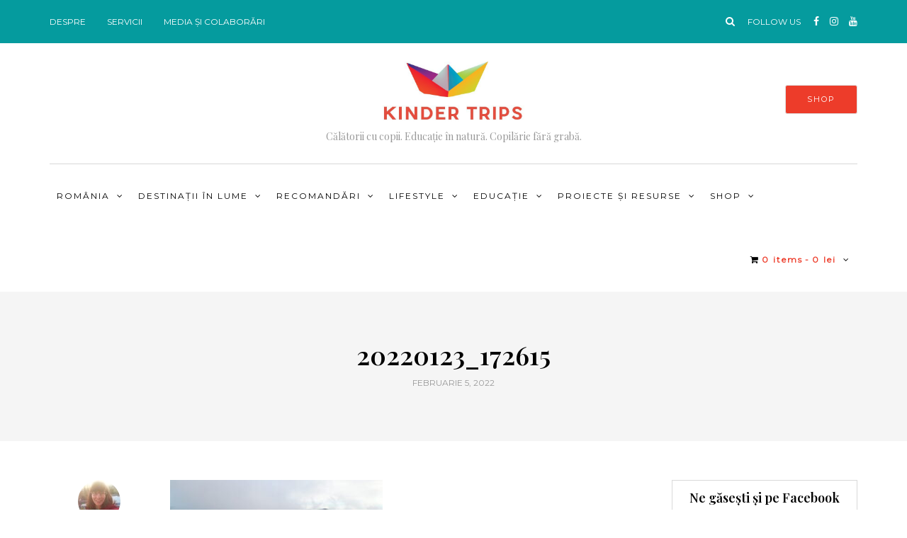

--- FILE ---
content_type: text/html; charset=UTF-8
request_url: https://kindertrips.com/ro/de-vizitat-in-gran-canaria-locuri-si-experiente-pe-care-sa-nu-le-ratezi/20220123_172615/
body_size: 19683
content:
<!DOCTYPE html>
<html lang="ro-RO">
<head>
<meta name="viewport" content="width=device-width, initial-scale=1.0" />
<meta charset="UTF-8" />
<link rel="profile" href="https://gmpg.org/xfn/11" />
<link rel="pingback" href="https://kindertrips.com/xmlrpc.php" />
<meta name='robots' content='index, follow, max-image-preview:large, max-snippet:-1, max-video-preview:-1' />

	<!-- This site is optimized with the Yoast SEO plugin v20.5 - https://yoast.com/wordpress/plugins/seo/ -->
	<title>20220123_172615 &#8902; Kinder Trips</title>
	<link rel="canonical" href="https://kindertrips.com/wp-content/uploads/2022/02/20220123_172615.jpg" />
	<meta property="og:locale" content="ro_RO" />
	<meta property="og:type" content="article" />
	<meta property="og:title" content="20220123_172615 &#8902; Kinder Trips" />
	<meta property="og:url" content="https://kindertrips.com/wp-content/uploads/2022/02/20220123_172615.jpg" />
	<meta property="og:site_name" content="Kinder Trips" />
	<meta property="article:publisher" content="http://www.facebook.com/kinder.trips" />
	<meta property="og:image" content="https://kindertrips.com/ro/de-vizitat-in-gran-canaria-locuri-si-experiente-pe-care-sa-nu-le-ratezi/20220123_172615" />
	<meta property="og:image:width" content="1024" />
	<meta property="og:image:height" content="498" />
	<meta property="og:image:type" content="image/jpeg" />
	<meta name="twitter:card" content="summary_large_image" />
	<script type="application/ld+json" class="yoast-schema-graph">{"@context":"https://schema.org","@graph":[{"@type":"WebPage","@id":"https://kindertrips.com/wp-content/uploads/2022/02/20220123_172615.jpg","url":"https://kindertrips.com/wp-content/uploads/2022/02/20220123_172615.jpg","name":"20220123_172615 &#8902; Kinder Trips","isPartOf":{"@id":"https://kindertrips.com/ro/#website"},"primaryImageOfPage":{"@id":"https://kindertrips.com/wp-content/uploads/2022/02/20220123_172615.jpg#primaryimage"},"image":{"@id":"https://kindertrips.com/wp-content/uploads/2022/02/20220123_172615.jpg#primaryimage"},"thumbnailUrl":"https://kindertrips.com/wp-content/uploads/2022/02/20220123_172615.jpg","datePublished":"2022-02-05T19:09:51+00:00","dateModified":"2022-02-05T19:09:51+00:00","breadcrumb":{"@id":"https://kindertrips.com/wp-content/uploads/2022/02/20220123_172615.jpg#breadcrumb"},"inLanguage":"ro-RO","potentialAction":[{"@type":"ReadAction","target":["https://kindertrips.com/wp-content/uploads/2022/02/20220123_172615.jpg"]}]},{"@type":"ImageObject","inLanguage":"ro-RO","@id":"https://kindertrips.com/wp-content/uploads/2022/02/20220123_172615.jpg#primaryimage","url":"https://kindertrips.com/wp-content/uploads/2022/02/20220123_172615.jpg","contentUrl":"https://kindertrips.com/wp-content/uploads/2022/02/20220123_172615.jpg","width":1024,"height":498},{"@type":"BreadcrumbList","@id":"https://kindertrips.com/wp-content/uploads/2022/02/20220123_172615.jpg#breadcrumb","itemListElement":[{"@type":"ListItem","position":1,"name":"Home","item":"https://kindertrips.com/ro/"},{"@type":"ListItem","position":2,"name":"De vizitat în Gran Canaria &#8211; 12 locuri și experiențe pe care să nu le ratezi","item":"https://kindertrips.com/ro/de-vizitat-in-gran-canaria-locuri-si-experiente-pe-care-sa-nu-le-ratezi/"},{"@type":"ListItem","position":3,"name":"20220123_172615"}]},{"@type":"WebSite","@id":"https://kindertrips.com/ro/#website","url":"https://kindertrips.com/ro/","name":"Kinder Trips","description":"Călătorii cu copii. Educație în natură. Copilărie fără grabă. ","potentialAction":[{"@type":"SearchAction","target":{"@type":"EntryPoint","urlTemplate":"https://kindertrips.com/ro/?s={search_term_string}"},"query-input":"required name=search_term_string"}],"inLanguage":"ro-RO"}]}</script>
	<!-- / Yoast SEO plugin. -->


<link rel='dns-prefetch' href='//fonts.googleapis.com' />
<link rel="alternate" type="application/rss+xml" title="Kinder Trips &raquo; Flux" href="https://kindertrips.com/ro/feed/" />
<link rel="alternate" type="application/rss+xml" title="Kinder Trips &raquo; Flux comentarii" href="https://kindertrips.com/ro/comments/feed/" />
<link rel="alternate" type="application/rss+xml" title="Flux comentarii Kinder Trips &raquo; 20220123_172615" href="https://kindertrips.com/ro/de-vizitat-in-gran-canaria-locuri-si-experiente-pe-care-sa-nu-le-ratezi/20220123_172615/feed/" />
<link rel="alternate" title="oEmbed (JSON)" type="application/json+oembed" href="https://kindertrips.com/wp-json/oembed/1.0/embed?url=https%3A%2F%2Fkindertrips.com%2Fro%2Fde-vizitat-in-gran-canaria-locuri-si-experiente-pe-care-sa-nu-le-ratezi%2F20220123_172615%2F" />
<link rel="alternate" title="oEmbed (XML)" type="text/xml+oembed" href="https://kindertrips.com/wp-json/oembed/1.0/embed?url=https%3A%2F%2Fkindertrips.com%2Fro%2Fde-vizitat-in-gran-canaria-locuri-si-experiente-pe-care-sa-nu-le-ratezi%2F20220123_172615%2F&#038;format=xml" />
		<!-- This site uses the Google Analytics by ExactMetrics plugin v8.11.1 - Using Analytics tracking - https://www.exactmetrics.com/ -->
							<script src="//www.googletagmanager.com/gtag/js?id=G-7H3QS3WM41"  data-cfasync="false" data-wpfc-render="false" type="text/javascript" async></script>
			<script data-cfasync="false" data-wpfc-render="false" type="text/javascript">
				var em_version = '8.11.1';
				var em_track_user = true;
				var em_no_track_reason = '';
								var ExactMetricsDefaultLocations = {"page_location":"https:\/\/kindertrips.com\/ro\/de-vizitat-in-gran-canaria-locuri-si-experiente-pe-care-sa-nu-le-ratezi\/20220123_172615\/"};
								if ( typeof ExactMetricsPrivacyGuardFilter === 'function' ) {
					var ExactMetricsLocations = (typeof ExactMetricsExcludeQuery === 'object') ? ExactMetricsPrivacyGuardFilter( ExactMetricsExcludeQuery ) : ExactMetricsPrivacyGuardFilter( ExactMetricsDefaultLocations );
				} else {
					var ExactMetricsLocations = (typeof ExactMetricsExcludeQuery === 'object') ? ExactMetricsExcludeQuery : ExactMetricsDefaultLocations;
				}

								var disableStrs = [
										'ga-disable-G-7H3QS3WM41',
									];

				/* Function to detect opted out users */
				function __gtagTrackerIsOptedOut() {
					for (var index = 0; index < disableStrs.length; index++) {
						if (document.cookie.indexOf(disableStrs[index] + '=true') > -1) {
							return true;
						}
					}

					return false;
				}

				/* Disable tracking if the opt-out cookie exists. */
				if (__gtagTrackerIsOptedOut()) {
					for (var index = 0; index < disableStrs.length; index++) {
						window[disableStrs[index]] = true;
					}
				}

				/* Opt-out function */
				function __gtagTrackerOptout() {
					for (var index = 0; index < disableStrs.length; index++) {
						document.cookie = disableStrs[index] + '=true; expires=Thu, 31 Dec 2099 23:59:59 UTC; path=/';
						window[disableStrs[index]] = true;
					}
				}

				if ('undefined' === typeof gaOptout) {
					function gaOptout() {
						__gtagTrackerOptout();
					}
				}
								window.dataLayer = window.dataLayer || [];

				window.ExactMetricsDualTracker = {
					helpers: {},
					trackers: {},
				};
				if (em_track_user) {
					function __gtagDataLayer() {
						dataLayer.push(arguments);
					}

					function __gtagTracker(type, name, parameters) {
						if (!parameters) {
							parameters = {};
						}

						if (parameters.send_to) {
							__gtagDataLayer.apply(null, arguments);
							return;
						}

						if (type === 'event') {
														parameters.send_to = exactmetrics_frontend.v4_id;
							var hookName = name;
							if (typeof parameters['event_category'] !== 'undefined') {
								hookName = parameters['event_category'] + ':' + name;
							}

							if (typeof ExactMetricsDualTracker.trackers[hookName] !== 'undefined') {
								ExactMetricsDualTracker.trackers[hookName](parameters);
							} else {
								__gtagDataLayer('event', name, parameters);
							}
							
						} else {
							__gtagDataLayer.apply(null, arguments);
						}
					}

					__gtagTracker('js', new Date());
					__gtagTracker('set', {
						'developer_id.dNDMyYj': true,
											});
					if ( ExactMetricsLocations.page_location ) {
						__gtagTracker('set', ExactMetricsLocations);
					}
										__gtagTracker('config', 'G-7H3QS3WM41', {"forceSSL":"true"} );
										window.gtag = __gtagTracker;										(function () {
						/* https://developers.google.com/analytics/devguides/collection/analyticsjs/ */
						/* ga and __gaTracker compatibility shim. */
						var noopfn = function () {
							return null;
						};
						var newtracker = function () {
							return new Tracker();
						};
						var Tracker = function () {
							return null;
						};
						var p = Tracker.prototype;
						p.get = noopfn;
						p.set = noopfn;
						p.send = function () {
							var args = Array.prototype.slice.call(arguments);
							args.unshift('send');
							__gaTracker.apply(null, args);
						};
						var __gaTracker = function () {
							var len = arguments.length;
							if (len === 0) {
								return;
							}
							var f = arguments[len - 1];
							if (typeof f !== 'object' || f === null || typeof f.hitCallback !== 'function') {
								if ('send' === arguments[0]) {
									var hitConverted, hitObject = false, action;
									if ('event' === arguments[1]) {
										if ('undefined' !== typeof arguments[3]) {
											hitObject = {
												'eventAction': arguments[3],
												'eventCategory': arguments[2],
												'eventLabel': arguments[4],
												'value': arguments[5] ? arguments[5] : 1,
											}
										}
									}
									if ('pageview' === arguments[1]) {
										if ('undefined' !== typeof arguments[2]) {
											hitObject = {
												'eventAction': 'page_view',
												'page_path': arguments[2],
											}
										}
									}
									if (typeof arguments[2] === 'object') {
										hitObject = arguments[2];
									}
									if (typeof arguments[5] === 'object') {
										Object.assign(hitObject, arguments[5]);
									}
									if ('undefined' !== typeof arguments[1].hitType) {
										hitObject = arguments[1];
										if ('pageview' === hitObject.hitType) {
											hitObject.eventAction = 'page_view';
										}
									}
									if (hitObject) {
										action = 'timing' === arguments[1].hitType ? 'timing_complete' : hitObject.eventAction;
										hitConverted = mapArgs(hitObject);
										__gtagTracker('event', action, hitConverted);
									}
								}
								return;
							}

							function mapArgs(args) {
								var arg, hit = {};
								var gaMap = {
									'eventCategory': 'event_category',
									'eventAction': 'event_action',
									'eventLabel': 'event_label',
									'eventValue': 'event_value',
									'nonInteraction': 'non_interaction',
									'timingCategory': 'event_category',
									'timingVar': 'name',
									'timingValue': 'value',
									'timingLabel': 'event_label',
									'page': 'page_path',
									'location': 'page_location',
									'title': 'page_title',
									'referrer' : 'page_referrer',
								};
								for (arg in args) {
																		if (!(!args.hasOwnProperty(arg) || !gaMap.hasOwnProperty(arg))) {
										hit[gaMap[arg]] = args[arg];
									} else {
										hit[arg] = args[arg];
									}
								}
								return hit;
							}

							try {
								f.hitCallback();
							} catch (ex) {
							}
						};
						__gaTracker.create = newtracker;
						__gaTracker.getByName = newtracker;
						__gaTracker.getAll = function () {
							return [];
						};
						__gaTracker.remove = noopfn;
						__gaTracker.loaded = true;
						window['__gaTracker'] = __gaTracker;
					})();
									} else {
										console.log("");
					(function () {
						function __gtagTracker() {
							return null;
						}

						window['__gtagTracker'] = __gtagTracker;
						window['gtag'] = __gtagTracker;
					})();
									}
			</script>
							<!-- / Google Analytics by ExactMetrics -->
		<style id='wp-img-auto-sizes-contain-inline-css' type='text/css'>
img:is([sizes=auto i],[sizes^="auto," i]){contain-intrinsic-size:3000px 1500px}
/*# sourceURL=wp-img-auto-sizes-contain-inline-css */
</style>
<link rel='stylesheet' id='sbi_styles-css' href='https://kindertrips.com/wp-content/plugins/instagram-feed/css/sbi-styles.min.css?ver=6.1.3' type='text/css' media='all' />
<style id='wp-emoji-styles-inline-css' type='text/css'>

	img.wp-smiley, img.emoji {
		display: inline !important;
		border: none !important;
		box-shadow: none !important;
		height: 1em !important;
		width: 1em !important;
		margin: 0 0.07em !important;
		vertical-align: -0.1em !important;
		background: none !important;
		padding: 0 !important;
	}
/*# sourceURL=wp-emoji-styles-inline-css */
</style>
<style id='wp-block-library-inline-css' type='text/css'>
:root{--wp-block-synced-color:#7a00df;--wp-block-synced-color--rgb:122,0,223;--wp-bound-block-color:var(--wp-block-synced-color);--wp-editor-canvas-background:#ddd;--wp-admin-theme-color:#007cba;--wp-admin-theme-color--rgb:0,124,186;--wp-admin-theme-color-darker-10:#006ba1;--wp-admin-theme-color-darker-10--rgb:0,107,160.5;--wp-admin-theme-color-darker-20:#005a87;--wp-admin-theme-color-darker-20--rgb:0,90,135;--wp-admin-border-width-focus:2px}@media (min-resolution:192dpi){:root{--wp-admin-border-width-focus:1.5px}}.wp-element-button{cursor:pointer}:root .has-very-light-gray-background-color{background-color:#eee}:root .has-very-dark-gray-background-color{background-color:#313131}:root .has-very-light-gray-color{color:#eee}:root .has-very-dark-gray-color{color:#313131}:root .has-vivid-green-cyan-to-vivid-cyan-blue-gradient-background{background:linear-gradient(135deg,#00d084,#0693e3)}:root .has-purple-crush-gradient-background{background:linear-gradient(135deg,#34e2e4,#4721fb 50%,#ab1dfe)}:root .has-hazy-dawn-gradient-background{background:linear-gradient(135deg,#faaca8,#dad0ec)}:root .has-subdued-olive-gradient-background{background:linear-gradient(135deg,#fafae1,#67a671)}:root .has-atomic-cream-gradient-background{background:linear-gradient(135deg,#fdd79a,#004a59)}:root .has-nightshade-gradient-background{background:linear-gradient(135deg,#330968,#31cdcf)}:root .has-midnight-gradient-background{background:linear-gradient(135deg,#020381,#2874fc)}:root{--wp--preset--font-size--normal:16px;--wp--preset--font-size--huge:42px}.has-regular-font-size{font-size:1em}.has-larger-font-size{font-size:2.625em}.has-normal-font-size{font-size:var(--wp--preset--font-size--normal)}.has-huge-font-size{font-size:var(--wp--preset--font-size--huge)}.has-text-align-center{text-align:center}.has-text-align-left{text-align:left}.has-text-align-right{text-align:right}.has-fit-text{white-space:nowrap!important}#end-resizable-editor-section{display:none}.aligncenter{clear:both}.items-justified-left{justify-content:flex-start}.items-justified-center{justify-content:center}.items-justified-right{justify-content:flex-end}.items-justified-space-between{justify-content:space-between}.screen-reader-text{border:0;clip-path:inset(50%);height:1px;margin:-1px;overflow:hidden;padding:0;position:absolute;width:1px;word-wrap:normal!important}.screen-reader-text:focus{background-color:#ddd;clip-path:none;color:#444;display:block;font-size:1em;height:auto;left:5px;line-height:normal;padding:15px 23px 14px;text-decoration:none;top:5px;width:auto;z-index:100000}html :where(.has-border-color){border-style:solid}html :where([style*=border-top-color]){border-top-style:solid}html :where([style*=border-right-color]){border-right-style:solid}html :where([style*=border-bottom-color]){border-bottom-style:solid}html :where([style*=border-left-color]){border-left-style:solid}html :where([style*=border-width]){border-style:solid}html :where([style*=border-top-width]){border-top-style:solid}html :where([style*=border-right-width]){border-right-style:solid}html :where([style*=border-bottom-width]){border-bottom-style:solid}html :where([style*=border-left-width]){border-left-style:solid}html :where(img[class*=wp-image-]){height:auto;max-width:100%}:where(figure){margin:0 0 1em}html :where(.is-position-sticky){--wp-admin--admin-bar--position-offset:var(--wp-admin--admin-bar--height,0px)}@media screen and (max-width:600px){html :where(.is-position-sticky){--wp-admin--admin-bar--position-offset:0px}}

/*# sourceURL=wp-block-library-inline-css */
</style><style id='global-styles-inline-css' type='text/css'>
:root{--wp--preset--aspect-ratio--square: 1;--wp--preset--aspect-ratio--4-3: 4/3;--wp--preset--aspect-ratio--3-4: 3/4;--wp--preset--aspect-ratio--3-2: 3/2;--wp--preset--aspect-ratio--2-3: 2/3;--wp--preset--aspect-ratio--16-9: 16/9;--wp--preset--aspect-ratio--9-16: 9/16;--wp--preset--color--black: #000000;--wp--preset--color--cyan-bluish-gray: #abb8c3;--wp--preset--color--white: #ffffff;--wp--preset--color--pale-pink: #f78da7;--wp--preset--color--vivid-red: #cf2e2e;--wp--preset--color--luminous-vivid-orange: #ff6900;--wp--preset--color--luminous-vivid-amber: #fcb900;--wp--preset--color--light-green-cyan: #7bdcb5;--wp--preset--color--vivid-green-cyan: #00d084;--wp--preset--color--pale-cyan-blue: #8ed1fc;--wp--preset--color--vivid-cyan-blue: #0693e3;--wp--preset--color--vivid-purple: #9b51e0;--wp--preset--gradient--vivid-cyan-blue-to-vivid-purple: linear-gradient(135deg,rgb(6,147,227) 0%,rgb(155,81,224) 100%);--wp--preset--gradient--light-green-cyan-to-vivid-green-cyan: linear-gradient(135deg,rgb(122,220,180) 0%,rgb(0,208,130) 100%);--wp--preset--gradient--luminous-vivid-amber-to-luminous-vivid-orange: linear-gradient(135deg,rgb(252,185,0) 0%,rgb(255,105,0) 100%);--wp--preset--gradient--luminous-vivid-orange-to-vivid-red: linear-gradient(135deg,rgb(255,105,0) 0%,rgb(207,46,46) 100%);--wp--preset--gradient--very-light-gray-to-cyan-bluish-gray: linear-gradient(135deg,rgb(238,238,238) 0%,rgb(169,184,195) 100%);--wp--preset--gradient--cool-to-warm-spectrum: linear-gradient(135deg,rgb(74,234,220) 0%,rgb(151,120,209) 20%,rgb(207,42,186) 40%,rgb(238,44,130) 60%,rgb(251,105,98) 80%,rgb(254,248,76) 100%);--wp--preset--gradient--blush-light-purple: linear-gradient(135deg,rgb(255,206,236) 0%,rgb(152,150,240) 100%);--wp--preset--gradient--blush-bordeaux: linear-gradient(135deg,rgb(254,205,165) 0%,rgb(254,45,45) 50%,rgb(107,0,62) 100%);--wp--preset--gradient--luminous-dusk: linear-gradient(135deg,rgb(255,203,112) 0%,rgb(199,81,192) 50%,rgb(65,88,208) 100%);--wp--preset--gradient--pale-ocean: linear-gradient(135deg,rgb(255,245,203) 0%,rgb(182,227,212) 50%,rgb(51,167,181) 100%);--wp--preset--gradient--electric-grass: linear-gradient(135deg,rgb(202,248,128) 0%,rgb(113,206,126) 100%);--wp--preset--gradient--midnight: linear-gradient(135deg,rgb(2,3,129) 0%,rgb(40,116,252) 100%);--wp--preset--font-size--small: 13px;--wp--preset--font-size--medium: 20px;--wp--preset--font-size--large: 36px;--wp--preset--font-size--x-large: 42px;--wp--preset--spacing--20: 0.44rem;--wp--preset--spacing--30: 0.67rem;--wp--preset--spacing--40: 1rem;--wp--preset--spacing--50: 1.5rem;--wp--preset--spacing--60: 2.25rem;--wp--preset--spacing--70: 3.38rem;--wp--preset--spacing--80: 5.06rem;--wp--preset--shadow--natural: 6px 6px 9px rgba(0, 0, 0, 0.2);--wp--preset--shadow--deep: 12px 12px 50px rgba(0, 0, 0, 0.4);--wp--preset--shadow--sharp: 6px 6px 0px rgba(0, 0, 0, 0.2);--wp--preset--shadow--outlined: 6px 6px 0px -3px rgb(255, 255, 255), 6px 6px rgb(0, 0, 0);--wp--preset--shadow--crisp: 6px 6px 0px rgb(0, 0, 0);}:where(.is-layout-flex){gap: 0.5em;}:where(.is-layout-grid){gap: 0.5em;}body .is-layout-flex{display: flex;}.is-layout-flex{flex-wrap: wrap;align-items: center;}.is-layout-flex > :is(*, div){margin: 0;}body .is-layout-grid{display: grid;}.is-layout-grid > :is(*, div){margin: 0;}:where(.wp-block-columns.is-layout-flex){gap: 2em;}:where(.wp-block-columns.is-layout-grid){gap: 2em;}:where(.wp-block-post-template.is-layout-flex){gap: 1.25em;}:where(.wp-block-post-template.is-layout-grid){gap: 1.25em;}.has-black-color{color: var(--wp--preset--color--black) !important;}.has-cyan-bluish-gray-color{color: var(--wp--preset--color--cyan-bluish-gray) !important;}.has-white-color{color: var(--wp--preset--color--white) !important;}.has-pale-pink-color{color: var(--wp--preset--color--pale-pink) !important;}.has-vivid-red-color{color: var(--wp--preset--color--vivid-red) !important;}.has-luminous-vivid-orange-color{color: var(--wp--preset--color--luminous-vivid-orange) !important;}.has-luminous-vivid-amber-color{color: var(--wp--preset--color--luminous-vivid-amber) !important;}.has-light-green-cyan-color{color: var(--wp--preset--color--light-green-cyan) !important;}.has-vivid-green-cyan-color{color: var(--wp--preset--color--vivid-green-cyan) !important;}.has-pale-cyan-blue-color{color: var(--wp--preset--color--pale-cyan-blue) !important;}.has-vivid-cyan-blue-color{color: var(--wp--preset--color--vivid-cyan-blue) !important;}.has-vivid-purple-color{color: var(--wp--preset--color--vivid-purple) !important;}.has-black-background-color{background-color: var(--wp--preset--color--black) !important;}.has-cyan-bluish-gray-background-color{background-color: var(--wp--preset--color--cyan-bluish-gray) !important;}.has-white-background-color{background-color: var(--wp--preset--color--white) !important;}.has-pale-pink-background-color{background-color: var(--wp--preset--color--pale-pink) !important;}.has-vivid-red-background-color{background-color: var(--wp--preset--color--vivid-red) !important;}.has-luminous-vivid-orange-background-color{background-color: var(--wp--preset--color--luminous-vivid-orange) !important;}.has-luminous-vivid-amber-background-color{background-color: var(--wp--preset--color--luminous-vivid-amber) !important;}.has-light-green-cyan-background-color{background-color: var(--wp--preset--color--light-green-cyan) !important;}.has-vivid-green-cyan-background-color{background-color: var(--wp--preset--color--vivid-green-cyan) !important;}.has-pale-cyan-blue-background-color{background-color: var(--wp--preset--color--pale-cyan-blue) !important;}.has-vivid-cyan-blue-background-color{background-color: var(--wp--preset--color--vivid-cyan-blue) !important;}.has-vivid-purple-background-color{background-color: var(--wp--preset--color--vivid-purple) !important;}.has-black-border-color{border-color: var(--wp--preset--color--black) !important;}.has-cyan-bluish-gray-border-color{border-color: var(--wp--preset--color--cyan-bluish-gray) !important;}.has-white-border-color{border-color: var(--wp--preset--color--white) !important;}.has-pale-pink-border-color{border-color: var(--wp--preset--color--pale-pink) !important;}.has-vivid-red-border-color{border-color: var(--wp--preset--color--vivid-red) !important;}.has-luminous-vivid-orange-border-color{border-color: var(--wp--preset--color--luminous-vivid-orange) !important;}.has-luminous-vivid-amber-border-color{border-color: var(--wp--preset--color--luminous-vivid-amber) !important;}.has-light-green-cyan-border-color{border-color: var(--wp--preset--color--light-green-cyan) !important;}.has-vivid-green-cyan-border-color{border-color: var(--wp--preset--color--vivid-green-cyan) !important;}.has-pale-cyan-blue-border-color{border-color: var(--wp--preset--color--pale-cyan-blue) !important;}.has-vivid-cyan-blue-border-color{border-color: var(--wp--preset--color--vivid-cyan-blue) !important;}.has-vivid-purple-border-color{border-color: var(--wp--preset--color--vivid-purple) !important;}.has-vivid-cyan-blue-to-vivid-purple-gradient-background{background: var(--wp--preset--gradient--vivid-cyan-blue-to-vivid-purple) !important;}.has-light-green-cyan-to-vivid-green-cyan-gradient-background{background: var(--wp--preset--gradient--light-green-cyan-to-vivid-green-cyan) !important;}.has-luminous-vivid-amber-to-luminous-vivid-orange-gradient-background{background: var(--wp--preset--gradient--luminous-vivid-amber-to-luminous-vivid-orange) !important;}.has-luminous-vivid-orange-to-vivid-red-gradient-background{background: var(--wp--preset--gradient--luminous-vivid-orange-to-vivid-red) !important;}.has-very-light-gray-to-cyan-bluish-gray-gradient-background{background: var(--wp--preset--gradient--very-light-gray-to-cyan-bluish-gray) !important;}.has-cool-to-warm-spectrum-gradient-background{background: var(--wp--preset--gradient--cool-to-warm-spectrum) !important;}.has-blush-light-purple-gradient-background{background: var(--wp--preset--gradient--blush-light-purple) !important;}.has-blush-bordeaux-gradient-background{background: var(--wp--preset--gradient--blush-bordeaux) !important;}.has-luminous-dusk-gradient-background{background: var(--wp--preset--gradient--luminous-dusk) !important;}.has-pale-ocean-gradient-background{background: var(--wp--preset--gradient--pale-ocean) !important;}.has-electric-grass-gradient-background{background: var(--wp--preset--gradient--electric-grass) !important;}.has-midnight-gradient-background{background: var(--wp--preset--gradient--midnight) !important;}.has-small-font-size{font-size: var(--wp--preset--font-size--small) !important;}.has-medium-font-size{font-size: var(--wp--preset--font-size--medium) !important;}.has-large-font-size{font-size: var(--wp--preset--font-size--large) !important;}.has-x-large-font-size{font-size: var(--wp--preset--font-size--x-large) !important;}
/*# sourceURL=global-styles-inline-css */
</style>

<style id='classic-theme-styles-inline-css' type='text/css'>
/*! This file is auto-generated */
.wp-block-button__link{color:#fff;background-color:#32373c;border-radius:9999px;box-shadow:none;text-decoration:none;padding:calc(.667em + 2px) calc(1.333em + 2px);font-size:1.125em}.wp-block-file__button{background:#32373c;color:#fff;text-decoration:none}
/*# sourceURL=/wp-includes/css/classic-themes.min.css */
</style>
<link rel='stylesheet' id='responsive-lightbox-swipebox-css' href='https://kindertrips.com/wp-content/plugins/responsive-lightbox/assets/swipebox/swipebox.min.css?ver=2.4.4' type='text/css' media='all' />
<link rel='stylesheet' id='wpmenucart-icons-css' href='https://kindertrips.com/wp-content/plugins/woocommerce-menu-bar-cart/assets/css/wpmenucart-icons.min.css?ver=2.14.0' type='text/css' media='all' />
<style id='wpmenucart-icons-inline-css' type='text/css'>
@font-face{font-family:WPMenuCart;src:url(https://kindertrips.com/wp-content/plugins/woocommerce-menu-bar-cart/assets/fonts/WPMenuCart.eot);src:url(https://kindertrips.com/wp-content/plugins/woocommerce-menu-bar-cart/assets/fonts/WPMenuCart.eot?#iefix) format('embedded-opentype'),url(https://kindertrips.com/wp-content/plugins/woocommerce-menu-bar-cart/assets/fonts/WPMenuCart.woff2) format('woff2'),url(https://kindertrips.com/wp-content/plugins/woocommerce-menu-bar-cart/assets/fonts/WPMenuCart.woff) format('woff'),url(https://kindertrips.com/wp-content/plugins/woocommerce-menu-bar-cart/assets/fonts/WPMenuCart.ttf) format('truetype'),url(https://kindertrips.com/wp-content/plugins/woocommerce-menu-bar-cart/assets/fonts/WPMenuCart.svg#WPMenuCart) format('svg');font-weight:400;font-style:normal;font-display:swap}
/*# sourceURL=wpmenucart-icons-inline-css */
</style>
<link rel='stylesheet' id='wpmenucart-css' href='https://kindertrips.com/wp-content/plugins/woocommerce-menu-bar-cart/assets/css/wpmenucart-main.min.css?ver=2.14.0' type='text/css' media='all' />
<link rel='stylesheet' id='woocommerce-layout-css' href='https://kindertrips.com/wp-content/plugins/woocommerce/assets/css/woocommerce-layout.css?ver=7.5.1' type='text/css' media='all' />
<link rel='stylesheet' id='woocommerce-smallscreen-css' href='https://kindertrips.com/wp-content/plugins/woocommerce/assets/css/woocommerce-smallscreen.css?ver=7.5.1' type='text/css' media='only screen and (max-width: 768px)' />
<link rel='stylesheet' id='woocommerce-general-css' href='https://kindertrips.com/wp-content/plugins/woocommerce/assets/css/woocommerce.css?ver=7.5.1' type='text/css' media='all' />
<style id='woocommerce-inline-inline-css' type='text/css'>
.woocommerce form .form-row .required { visibility: visible; }
/*# sourceURL=woocommerce-inline-inline-css */
</style>
<link rel='stylesheet' id='mc4wp-form-themes-css' href='https://kindertrips.com/wp-content/plugins/mailchimp-for-wp/assets/css/form-themes.css?ver=4.9.3' type='text/css' media='all' />
<link rel='stylesheet' id='wp-pagenavi-css' href='https://kindertrips.com/wp-content/plugins/wp-pagenavi/pagenavi-css.css?ver=2.70' type='text/css' media='all' />
<link rel='stylesheet' id='wordpress-popular-posts-css-css' href='https://kindertrips.com/wp-content/plugins/wordpress-popular-posts/assets/css/wpp.css?ver=6.1.1' type='text/css' media='all' />
<link rel='stylesheet' id='bootstrap-css' href='https://kindertrips.com/wp-content/themes/bjorn/css/bootstrap.css?ver=7c07b01bd20b7d13b2de32780fe2797c' type='text/css' media='all' />
<link rel='stylesheet' id='bjorn-parent-style-css' href='https://kindertrips.com/wp-content/themes/bjorn/style.css?ver=7c07b01bd20b7d13b2de32780fe2797c' type='text/css' media='all' />
<link rel='stylesheet' id='bjorn-child-style-css' href='https://kindertrips.com/wp-content/themes/bjorn-child/style.css?ver=7c07b01bd20b7d13b2de32780fe2797c' type='text/css' media='all' />
<link rel='stylesheet' id='bjorn-fonts-css' href='//fonts.googleapis.com/css?family=Playfair+Display%3A400%2C400italic%2C600%2C600italic%7CLato%3A400%2C400italic%2C700%2C700italic%7CMontserrat%7C&#038;ver=1.0' type='text/css' media='all' />
<link rel='stylesheet' id='owl-main-css' href='https://kindertrips.com/wp-content/themes/bjorn/js/owl-carousel/owl.carousel.css?ver=7c07b01bd20b7d13b2de32780fe2797c' type='text/css' media='all' />
<link rel='stylesheet' id='bjorn-stylesheet-css' href='https://kindertrips.com/wp-content/themes/bjorn-child/style.css?ver=1.0.2' type='text/css' media='all' />
<link rel='stylesheet' id='bjorn-responsive-css' href='https://kindertrips.com/wp-content/themes/bjorn/responsive.css?ver=all' type='text/css' media='all' />
<link rel='stylesheet' id='bjorn-animations-css' href='https://kindertrips.com/wp-content/themes/bjorn/css/animations.css?ver=7c07b01bd20b7d13b2de32780fe2797c' type='text/css' media='all' />
<link rel='stylesheet' id='font-awesome-css' href='https://kindertrips.com/wp-content/themes/bjorn/css/font-awesome.css?ver=7c07b01bd20b7d13b2de32780fe2797c' type='text/css' media='all' />
<link rel='stylesheet' id='bjorn-select2-css' href='https://kindertrips.com/wp-content/themes/bjorn/js/select2/select2.css?ver=7c07b01bd20b7d13b2de32780fe2797c' type='text/css' media='all' />
<link rel='stylesheet' id='offcanvasmenu-css' href='https://kindertrips.com/wp-content/themes/bjorn/css/offcanvasmenu.css?ver=7c07b01bd20b7d13b2de32780fe2797c' type='text/css' media='all' />
<link rel='stylesheet' id='nanoscroller-css' href='https://kindertrips.com/wp-content/themes/bjorn/css/nanoscroller.css?ver=7c07b01bd20b7d13b2de32780fe2797c' type='text/css' media='all' />
<link rel='stylesheet' id='swiper-css' href='https://kindertrips.com/wp-content/themes/bjorn/css/idangerous.swiper.css?ver=7c07b01bd20b7d13b2de32780fe2797c' type='text/css' media='all' />
<link rel='stylesheet' id='dashicons-css' href='https://kindertrips.com/wp-includes/css/dashicons.min.css?ver=7c07b01bd20b7d13b2de32780fe2797c' type='text/css' media='all' />
<link rel='stylesheet' id='thickbox-css' href='https://kindertrips.com/wp-includes/js/thickbox/thickbox.css?ver=7c07b01bd20b7d13b2de32780fe2797c' type='text/css' media='all' />
<link rel='stylesheet' id='style-cache--css' href='https://kindertrips.com/wp-content/uploads/style-cache-.css?ver=7c07b01bd20b7d13b2de32780fe2797c' type='text/css' media='all' />
<script type="text/javascript" src="https://kindertrips.com/wp-content/plugins/google-analytics-dashboard-for-wp/assets/js/frontend-gtag.min.js?ver=8.11.1" id="exactmetrics-frontend-script-js" async="async" data-wp-strategy="async"></script>
<script data-cfasync="false" data-wpfc-render="false" type="text/javascript" id='exactmetrics-frontend-script-js-extra'>/* <![CDATA[ */
var exactmetrics_frontend = {"js_events_tracking":"true","download_extensions":"zip,mp3,mpeg,pdf,docx,pptx,xlsx,rar","inbound_paths":"[{\"path\":\"\\\/go\\\/\",\"label\":\"affiliate\"},{\"path\":\"\\\/recommend\\\/\",\"label\":\"affiliate\"}]","home_url":"https:\/\/kindertrips.com","hash_tracking":"false","v4_id":"G-7H3QS3WM41"};/* ]]> */
</script>
<script type="text/javascript" src="https://kindertrips.com/wp-includes/js/jquery/jquery.min.js?ver=3.7.1" id="jquery-core-js"></script>
<script type="text/javascript" src="https://kindertrips.com/wp-includes/js/jquery/jquery-migrate.min.js?ver=3.4.1" id="jquery-migrate-js"></script>
<script type="text/javascript" src="https://kindertrips.com/wp-content/plugins/responsive-lightbox/assets/swipebox/jquery.swipebox.min.js?ver=2.4.4" id="responsive-lightbox-swipebox-js"></script>
<script type="text/javascript" src="https://kindertrips.com/wp-includes/js/underscore.min.js?ver=1.13.7" id="underscore-js"></script>
<script type="text/javascript" src="https://kindertrips.com/wp-content/plugins/responsive-lightbox/assets/infinitescroll/infinite-scroll.pkgd.min.js?ver=7c07b01bd20b7d13b2de32780fe2797c" id="responsive-lightbox-infinite-scroll-js"></script>
<script type="text/javascript" id="responsive-lightbox-js-extra">
/* <![CDATA[ */
var rlArgs = {"script":"swipebox","selector":"lightbox","customEvents":"","activeGalleries":"1","animation":"1","hideCloseButtonOnMobile":"0","removeBarsOnMobile":"0","hideBars":"1","hideBarsDelay":"5000","videoMaxWidth":"1080","useSVG":"1","loopAtEnd":"0","woocommerce_gallery":"0","ajaxurl":"https://kindertrips.com/wp-admin/admin-ajax.php","nonce":"689eae0363","preview":"false","postId":"10847","scriptExtension":""};
//# sourceURL=responsive-lightbox-js-extra
/* ]]> */
</script>
<script type="text/javascript" src="https://kindertrips.com/wp-content/plugins/responsive-lightbox/js/front.js?ver=2.4.4" id="responsive-lightbox-js"></script>
<script type="application/json" id="wpp-json">
/* <![CDATA[ */
{"sampling_active":0,"sampling_rate":100,"ajax_url":"https:\/\/kindertrips.com\/wp-json\/wordpress-popular-posts\/v1\/popular-posts","api_url":"https:\/\/kindertrips.com\/wp-json\/wordpress-popular-posts","ID":10847,"token":"1b6ed20499","lang":"ro","debug":0}
//# sourceURL=wpp-json
/* ]]> */
</script>
<script type="text/javascript" src="https://kindertrips.com/wp-content/plugins/wordpress-popular-posts/assets/js/wpp.min.js?ver=6.1.1" id="wpp-js-js"></script>
<script type="text/javascript" src="https://kindertrips.com/wp-content/uploads/js-cache-.js?ver=7c07b01bd20b7d13b2de32780fe2797c" id="js-cache--js"></script>
<link rel="https://api.w.org/" href="https://kindertrips.com/wp-json/" /><link rel="alternate" title="JSON" type="application/json" href="https://kindertrips.com/wp-json/wp/v2/media/10847" /><link rel="EditURI" type="application/rsd+xml" title="RSD" href="https://kindertrips.com/xmlrpc.php?rsd" />

<link rel='shortlink' href='https://kindertrips.com/?p=10847' />
<style id='cresta-social-share-counter-inline-css'>.cresta-share-icon .sbutton {text-shadow: 1px 1px 0px rgba(0, 0, 0, .4);}.cresta-share-icon .sbutton {font-family: 'Noto Sans', sans-serif;}#crestashareiconincontent {float: right;}</style>
        <script type="text/javascript">
            var jQueryMigrateHelperHasSentDowngrade = false;

			window.onerror = function( msg, url, line, col, error ) {
				// Break out early, do not processing if a downgrade reqeust was already sent.
				if ( jQueryMigrateHelperHasSentDowngrade ) {
					return true;
                }

				var xhr = new XMLHttpRequest();
				var nonce = '0ea2e58d32';
				var jQueryFunctions = [
					'andSelf',
					'browser',
					'live',
					'boxModel',
					'support.boxModel',
					'size',
					'swap',
					'clean',
					'sub',
                ];
				var match_pattern = /\)\.(.+?) is not a function/;
                var erroredFunction = msg.match( match_pattern );

                // If there was no matching functions, do not try to downgrade.
                if ( typeof erroredFunction !== 'object' || typeof erroredFunction[1] === "undefined" || -1 === jQueryFunctions.indexOf( erroredFunction[1] ) ) {
                    return true;
                }

                // Set that we've now attempted a downgrade request.
                jQueryMigrateHelperHasSentDowngrade = true;

				xhr.open( 'POST', 'https://kindertrips.com/wp-admin/admin-ajax.php' );
				xhr.setRequestHeader( 'Content-Type', 'application/x-www-form-urlencoded' );
				xhr.onload = function () {
					var response,
                        reload = false;

					if ( 200 === xhr.status ) {
                        try {
                        	response = JSON.parse( xhr.response );

                        	reload = response.data.reload;
                        } catch ( e ) {
                        	reload = false;
                        }
                    }

					// Automatically reload the page if a deprecation caused an automatic downgrade, ensure visitors get the best possible experience.
					if ( reload ) {
						location.reload();
                    }
				};

				xhr.send( encodeURI( 'action=jquery-migrate-downgrade-version&_wpnonce=' + nonce ) );

				// Suppress error alerts in older browsers
				return true;
			}
        </script>

		            <style id="wpp-loading-animation-styles">@-webkit-keyframes bgslide{from{background-position-x:0}to{background-position-x:-200%}}@keyframes bgslide{from{background-position-x:0}to{background-position-x:-200%}}.wpp-widget-placeholder,.wpp-widget-block-placeholder{margin:0 auto;width:60px;height:3px;background:#dd3737;background:linear-gradient(90deg,#dd3737 0%,#571313 10%,#dd3737 100%);background-size:200% auto;border-radius:3px;-webkit-animation:bgslide 1s infinite linear;animation:bgslide 1s infinite linear}</style>
            <style>.mc4wp-checkbox-woocommerce{clear:both;width:auto;display:block;position:static}.mc4wp-checkbox-woocommerce input{float:none;width:auto;vertical-align:middle;max-width:21px;-webkit-appearance:checkbox;margin:0 6px 0 0;padding:0;position:static;display:inline-block!important}.mc4wp-checkbox-woocommerce label{float:none;cursor:pointer;width:auto;margin:0 0 16px;display:block;position:static}</style>	<noscript><style>.woocommerce-product-gallery{ opacity: 1 !important; }</style></noscript>
	<link rel="icon" href="https://kindertrips.com/wp-content/uploads/2017/05/cropped-favicon-32x32.png" sizes="32x32" />
<link rel="icon" href="https://kindertrips.com/wp-content/uploads/2017/05/cropped-favicon-192x192.png" sizes="192x192" />
<link rel="apple-touch-icon" href="https://kindertrips.com/wp-content/uploads/2017/05/cropped-favicon-180x180.png" />
<meta name="msapplication-TileImage" content="https://kindertrips.com/wp-content/uploads/2017/05/cropped-favicon-270x270.png" />
		<style type="text/css" id="wp-custom-css">
			.header-menu, .header-menu-bg.menu_black .header-menu .menu-top-menu-container-toggle + div {
    background: #059b9e;
}

/*shop button style*/
header .header-promo-content .btn {background: #ed3c2a;color: #ffffff;border-color: #DEDEDE;}

header .header-promo-content .btn:hover {background: transparent;color: #000000;border-color: #ed3c2a;}

/* linii negre categorii*/
.page-container .category-description-container p, .page-container .taxonomy-description-container p {border: none;padding: 10px 0;}

/*fielduri pe o singura col*/
.woocommerce .woocommerce-checkout .col2-set .col-1,
.woocommerce .woocommerce-checkout .col2-set .col-2 {width: 100%;}

/*css termeni*/
.woocommerce form .form-row .input-checkbox {margin: 8px 0px 0 -3px;}

.radio, .checkbox {padding-left: 7px;}

/* social in footer*/
.social-icons-wrapper a {line-height: 50px;}		</style>
		</head>
<body data-rsssl=1 class="attachment wp-singular attachment-template-default single single-attachment postid-10847 attachmentid-10847 attachment-jpeg wp-theme-bjorn wp-child-theme-bjorn-child theme-bjorn woocommerce-no-js blog-post-transparent-header-disable blog-small-page-width blog-slider-disable blog-enable-dropcaps blog-enable-images-animations">

          <div class="header-menu-bg menu_black">
      <div class="header-menu">
        <div class="container">
          <div class="row">
                        <div class="col-md-6">
              <div class="menu-top-menu-container-toggle"></div>
              <div class="menu-top-menu-container"><ul id="menu-top-menu" class="links"><li id="menu-item-6039" class="menu-item menu-item-type-post_type menu-item-object-page menu-item-6039"><a href="https://kindertrips.com/ro/despre-noi/">DESPRE</a></li>
<li id="menu-item-6042" class="menu-item menu-item-type-post_type menu-item-object-page menu-item-6042"><a href="https://kindertrips.com/ro/calatorii-cu-copii-contact-kinder-trips/">SERVICII</a></li>
<li id="menu-item-6126" class="menu-item menu-item-type-post_type menu-item-object-page menu-item-6126"><a href="https://kindertrips.com/ro/media/">MEDIA ȘI COLABORĂRI</a></li>
</ul></div>            </div>
                          <div class="col-md-6">

                <div class="header-info-text">
                                      <a class="search-toggle-btn"><i class="fa fa-search" aria-hidden="true"></i></a>
                                    <span>Follow us</span>
                  <a href="https://www.facebook.com/kinder.trips/" target="_blank" class="a-facebook"><i class="fa fa-facebook"></i></a><a href="https://www.instagram.com/miruna_kindertrips" target="_blank" class="a-instagram"><i class="fa fa-instagram"></i></a><a href="https://www.youtube.com/channel/UCRpGzaLfdgXf-N0MvYFEnsw" target="_blank" class="a-youtube"><i class="fa fa-youtube"></i></a>                </div>

              </div>
                      </div>
        </div>
      </div>
    </div>
  
<header class="clearfix">
<div class="container header-logo-center">
  <div class="row">
    <div class="col-md-12">
     
      <div class="header-left">
              </div>
      
      <div class="header-center">
            <div class="logo">
      <a class="logo-link" href="https://kindertrips.com/ro/"><img src="https://kindertrips.com/wp-content/uploads/2018/07/Logo-Kindertrips.jpg" alt="Kinder Trips" class="regular-logo"><img src="https://kindertrips.com/wp-content/uploads/2018/07/Logo-Kindertrips.jpg" alt="Kinder Trips" class="light-logo"></a>
      <div class="header-blog-info">Călătorii cu copii. Educație în natură. Copilărie fără grabă. </div>    </div>
  
      </div>

      <div class="header-right">
        <div class="header-promo-content"><h1><strong><a class="btn btn-bordered" href="https://kindertrips.com/ro/shop/">SHOP</a></strong></h1></div>        </div>
    </div>
  </div>
    
</div>

      <div class="mainmenu-belowheader mainmenu-uppercase mainmenu-normalfont mainmenu-regularfont mainmenu-downarrow menu-center sticky-header clearfix">
            <div id="navbar" class="navbar navbar-default clearfix">

        <div class="navbar-inner">
          <div class="container">

            <div class="navbar-toggle" data-toggle="collapse" data-target=".collapse">
              Menu            </div>
            <div class="navbar-left-wrapper">
              
              
            </div>
            <div class="navbar-center-wrapper">
              <div class="navbar-collapse collapse"><ul id="menu-main-menu-romana-1" class="nav"><li id="menu-item-151" class=" menu-item menu-item-type-taxonomy menu-item-object-category menu-item-has-children"><a href="https://kindertrips.com/ro/vacanta-cu-familia-in-romania/">ROMÂNIA</a>
<ul class="sub-menu">
	<li id="menu-item-3191" class=" menu-item menu-item-type-taxonomy menu-item-object-category menu-item-has-children"><a href="https://kindertrips.com/ro/vacanta-cu-familia-in-romania/ecoturism/">ECOTURISM</a>
	<ul class="sub-menu">
		<li id="menu-item-11461" class=" menu-item menu-item-type-taxonomy menu-item-object-category"><a href="https://kindertrips.com/ro/vacanta-cu-familia-in-romania/ecoturism/colinele-transilvaniei/">Colinele Transilvaniei</a></li>
		<li id="menu-item-11467" class=" menu-item menu-item-type-taxonomy menu-item-object-category"><a href="https://kindertrips.com/ro/vacanta-cu-familia-in-romania/ecoturism/zarnesti-piatra-craiului/">Zărnești-Piatra Craiului</a></li>
		<li id="menu-item-11463" class=" menu-item menu-item-type-taxonomy menu-item-object-category"><a href="https://kindertrips.com/ro/vacanta-cu-familia-in-romania/ecoturism/ecoturism-harghita/">Harghita</a></li>
		<li id="menu-item-11465" class=" menu-item menu-item-type-taxonomy menu-item-object-category"><a href="https://kindertrips.com/ro/vacanta-cu-familia-in-romania/ecoturism/padurea-craiului/">Pădurea Craiului</a></li>
		<li id="menu-item-11466" class=" menu-item menu-item-type-taxonomy menu-item-object-category"><a href="https://kindertrips.com/ro/vacanta-cu-familia-in-romania/ecoturism/poarta-carpatilor/">Poarta Carpaților</a></li>
		<li id="menu-item-12314" class=" menu-item menu-item-type-taxonomy menu-item-object-category"><a href="https://kindertrips.com/ro/vacanta-cu-familia-in-romania/ecoturism/tinutul-buzaului/">Tinutul Buzaului</a></li>
		<li id="menu-item-14122" class=" menu-item menu-item-type-taxonomy menu-item-object-category"><a href="https://kindertrips.com/ro/tinutul-neamtului/">Ținutul Neamțului</a></li>
		<li id="menu-item-11464" class=" menu-item menu-item-type-taxonomy menu-item-object-category"><a href="https://kindertrips.com/ro/vacanta-cu-familia-in-romania/ecoturism/muntenia/">Muntenia</a></li>
		<li id="menu-item-11462" class=" menu-item menu-item-type-taxonomy menu-item-object-category"><a href="https://kindertrips.com/ro/vacanta-cu-familia-in-romania/ecoturism/delta-dunarii-marea-neagra/">Delta Dunării și Marea Neagră</a></li>
		<li id="menu-item-3193" class=" menu-item menu-item-type-taxonomy menu-item-object-category"><a href="https://kindertrips.com/ro/vacanta-cu-familia-in-romania/pe-langa-bucuresti/">În jurul Bucureștiului</a></li>
		<li id="menu-item-12312" class=" menu-item menu-item-type-taxonomy menu-item-object-category"><a href="https://kindertrips.com/ro/vacanta-cu-familia-in-romania/ecoturism/cu-bicicleta-in-romania/">Cu bicicleta</a></li>
		<li id="menu-item-12313" class=" menu-item menu-item-type-taxonomy menu-item-object-category"><a href="https://kindertrips.com/ro/vacanta-cu-familia-in-romania/ecoturism/trasee-montane/">Trasee montane</a></li>
		<li id="menu-item-11476" class=" menu-item menu-item-type-taxonomy menu-item-object-category"><a href="https://kindertrips.com/ro/vacanta-cu-familia-in-romania/ecoturism/resurse/">Resurse</a></li>
	</ul>
</li>
	<li id="menu-item-1963" class=" menu-item menu-item-type-taxonomy menu-item-object-category"><a href="https://kindertrips.com/ro/recomandari/cazari/">REVIEWS CAZĂRI</a></li>
	<li id="menu-item-11477" class=" menu-item menu-item-type-taxonomy menu-item-object-category menu-item-has-children"><a href="https://kindertrips.com/ro/destinatii/orase/">Orașe</a>
	<ul class="sub-menu">
		<li id="menu-item-1352" class=" menu-item menu-item-type-taxonomy menu-item-object-category"><a href="https://kindertrips.com/ro/vacanta-cu-familia-in-romania/locuri-de-vizitat-cu-copiii-in-bucuresti/">București</a></li>
		<li id="menu-item-11481" class=" menu-item menu-item-type-taxonomy menu-item-object-category"><a href="https://kindertrips.com/ro/destinatii/orase/oradea/">Oradea</a></li>
		<li id="menu-item-11482" class=" menu-item menu-item-type-taxonomy menu-item-object-category"><a href="https://kindertrips.com/ro/destinatii/orase/olanesti/">Olănești</a></li>
	</ul>
</li>
	<li id="menu-item-153" class=" menu-item menu-item-type-taxonomy menu-item-object-category"><a href="https://kindertrips.com/ro/vacanta-cu-familia-in-romania/excursii-de-o-zi-ro/">EXCURSII DE O ZI / DE WEEKEND</a></li>
	<li id="menu-item-156" class=" menu-item menu-item-type-taxonomy menu-item-object-category"><a href="https://kindertrips.com/ro/vacanta-cu-familia-in-romania/road-trips/">ROAD TRIPS</a></li>
	<li id="menu-item-154" class=" menu-item menu-item-type-taxonomy menu-item-object-category"><a href="https://kindertrips.com/ro/vacanta-cu-familia-in-romania/festivaluri/">FESTIVALURI</a></li>
	<li id="menu-item-155" class=" menu-item menu-item-type-taxonomy menu-item-object-category"><a href="https://kindertrips.com/ro/vacanta-cu-familia-in-romania/jurnale/">JURNALE DE CĂLĂTORIE</a></li>
</ul>
</li>
<li id="menu-item-33" class=" menu-item menu-item-type-taxonomy menu-item-object-category menu-item-has-children"><a href="https://kindertrips.com/ro/destinatii/">DESTINAȚII ÎN LUME</a>
<ul class="sub-menu">
	<li id="menu-item-3452" class=" menu-item menu-item-type-taxonomy menu-item-object-category menu-item-has-children"><a href="https://kindertrips.com/ro/destinatii/europa/">EUROPA</a>
	<ul class="sub-menu">
		<li id="menu-item-58" class=" menu-item menu-item-type-taxonomy menu-item-object-category"><a href="https://kindertrips.com/ro/destinatii/grecia/">GRECIA</a></li>
		<li id="menu-item-12525" class=" menu-item menu-item-type-taxonomy menu-item-object-category"><a href="https://kindertrips.com/ro/destinatii/europa/polonia/">Polonia</a></li>
		<li id="menu-item-57" class=" menu-item menu-item-type-taxonomy menu-item-object-category"><a href="https://kindertrips.com/ro/destinatii/germania/">GERMANIA</a></li>
		<li id="menu-item-1066" class=" menu-item menu-item-type-taxonomy menu-item-object-category"><a href="https://kindertrips.com/ro/destinatii/bulgaria/">BULGARIA</a></li>
		<li id="menu-item-6478" class=" menu-item menu-item-type-taxonomy menu-item-object-category"><a href="https://kindertrips.com/ro/destinatii/europa/danemarca/">Danemarca</a></li>
		<li id="menu-item-7202" class=" menu-item menu-item-type-taxonomy menu-item-object-category"><a href="https://kindertrips.com/ro/destinatii/europa/austria/">Austria</a></li>
		<li id="menu-item-8967" class=" menu-item menu-item-type-taxonomy menu-item-object-category menu-item-has-children"><a href="https://kindertrips.com/ro/destinatii/europa/spania/">Spania</a>
		<ul class="sub-menu">
			<li id="menu-item-11429" class=" menu-item menu-item-type-taxonomy menu-item-object-category"><a href="https://kindertrips.com/ro/destinatii/europa/spania/gran-canaria/">Gran Canaria</a></li>
			<li id="menu-item-14013" class=" menu-item menu-item-type-taxonomy menu-item-object-category"><a href="https://kindertrips.com/ro/destinatii/europa/spania/tenerife/">Tenerife</a></li>
			<li id="menu-item-14014" class=" menu-item menu-item-type-taxonomy menu-item-object-category"><a href="https://kindertrips.com/ro/destinatii/europa/spania/barcelona/">Barcelona</a></li>
			<li id="menu-item-11430" class=" menu-item menu-item-type-taxonomy menu-item-object-category"><a href="https://kindertrips.com/ro/destinatii/europa/spania/andaluzia-cu-copiii/">Andaluzia</a></li>
			<li id="menu-item-13082" class=" menu-item menu-item-type-taxonomy menu-item-object-category"><a href="https://kindertrips.com/ro/destinatii/europa/spania/madrid/">Madrid</a></li>
		</ul>
</li>
	</ul>
</li>
	<li id="menu-item-50" class=" menu-item menu-item-type-taxonomy menu-item-object-category menu-item-has-children"><a href="https://kindertrips.com/ro/destinatii/asia/">ASIA</a>
	<ul class="sub-menu">
		<li id="menu-item-62" class=" menu-item menu-item-type-taxonomy menu-item-object-category"><a href="https://kindertrips.com/ro/destinatii/asia/thailanda/">THAILANDA</a></li>
		<li id="menu-item-967" class=" menu-item menu-item-type-taxonomy menu-item-object-category"><a href="https://kindertrips.com/ro/destinatii/asia/malaezia/">Malaezia</a></li>
	</ul>
</li>
	<li id="menu-item-1905" class=" menu-item menu-item-type-taxonomy menu-item-object-category"><a href="https://kindertrips.com/ro/destinatii/america-centrala/">America Latină</a></li>
	<li id="menu-item-9422" class=" menu-item menu-item-type-taxonomy menu-item-object-category menu-item-has-children"><a href="https://kindertrips.com/ro/destinatii/africa/">AFRICA</a>
	<ul class="sub-menu">
		<li id="menu-item-9423" class=" menu-item menu-item-type-taxonomy menu-item-object-category"><a href="https://kindertrips.com/ro/destinatii/africa/egipt/">Egipt</a></li>
	</ul>
</li>
</ul>
</li>
<li id="menu-item-63" class=" menu-item menu-item-type-taxonomy menu-item-object-category menu-item-has-children"><a href="https://kindertrips.com/ro/recomandari/">RECOMANDĂRI</a>
<ul class="sub-menu">
	<li id="menu-item-295" class=" menu-item menu-item-type-taxonomy menu-item-object-category"><a href="https://kindertrips.com/ro/explorari-culinare-ro/">Explorări culinare</a></li>
	<li id="menu-item-70" class=" menu-item menu-item-type-taxonomy menu-item-object-category"><a href="https://kindertrips.com/ro/recomandari/muzica-pentru-calatorii-cu-familia/">MUZICĂ PENTRU ROAD TRIPS</a></li>
	<li id="menu-item-68" class=" menu-item menu-item-type-taxonomy menu-item-object-category"><a href="https://kindertrips.com/ro/recomandari/cum-planificam/">ORGANIZARE CĂLĂTORII</a></li>
	<li id="menu-item-1129" class=" menu-item menu-item-type-taxonomy menu-item-object-category"><a href="https://kindertrips.com/ro/recomandari/recenzii-produse/">Recenzii de produse</a></li>
</ul>
</li>
<li id="menu-item-75" class=" menu-item menu-item-type-taxonomy menu-item-object-category menu-item-has-children"><a href="https://kindertrips.com/ro/lifestyle/">LIFESTYLE</a>
<ul class="sub-menu">
	<li id="menu-item-5032" class=" menu-item menu-item-type-taxonomy menu-item-object-category"><a href="https://kindertrips.com/ro/lifestyle/slow-travel/">Slow travel / călătorii pe îndelete</a></li>
	<li id="menu-item-5035" class=" menu-item menu-item-type-taxonomy menu-item-object-category"><a href="https://kindertrips.com/ro/lifestyle/ce-este-travelschooling/">Travelschooling / Educație prin călătorii</a></li>
	<li id="menu-item-5040" class=" menu-item menu-item-type-taxonomy menu-item-object-category"><a href="https://kindertrips.com/ro/lifestyle/camping-cu-copiii/">Camping cu copiii</a></li>
	<li id="menu-item-7053" class=" menu-item menu-item-type-taxonomy menu-item-object-category"><a href="https://kindertrips.com/ro/lifestyle/cu-copiii-in-autorulota/">Cu copiii în autorulotă</a></li>
	<li id="menu-item-5036" class=" menu-item menu-item-type-taxonomy menu-item-object-category"><a href="https://kindertrips.com/ro/lifestyle/stiluri-de-viata/">Comunități alternative</a></li>
</ul>
</li>
<li id="menu-item-1353" class=" menu-item menu-item-type-taxonomy menu-item-object-category menu-item-has-children"><a href="https://kindertrips.com/ro/lifestyle/educatie/">Educație</a>
<ul class="sub-menu">
	<li id="menu-item-5034" class=" menu-item menu-item-type-taxonomy menu-item-object-category"><a href="https://kindertrips.com/ro/lifestyle/educatie/invatam-de-la-natura/">Educație în natură</a></li>
	<li id="menu-item-5043" class=" menu-item menu-item-type-taxonomy menu-item-object-category"><a href="https://kindertrips.com/ro/lifestyle/educatie/slow-education/">Educație alternativă</a></li>
	<li id="menu-item-1165" class=" menu-item menu-item-type-taxonomy menu-item-object-category"><a href="https://kindertrips.com/ro/lifestyle/spatii-de-joaca/">SPAȚII DE JOACĂ</a></li>
	<li id="menu-item-855" class=" menu-item menu-item-type-taxonomy menu-item-object-category"><a href="https://kindertrips.com/ro/lifestyle/recenzii-la-carti-de-povesti/">Recenzii de cărți pentru copii</a></li>
	<li id="menu-item-4211" class=" menu-item menu-item-type-taxonomy menu-item-object-category"><a href="https://kindertrips.com/ro/lifestyle/noria-micuta-pictorita/">NORIA MICUȚA PICTORIȚĂ</a></li>
	<li id="menu-item-5041" class=" menu-item menu-item-type-taxonomy menu-item-object-category"><a href="https://kindertrips.com/ro/lifestyle/educatie/diverse-ro/">Diverse</a></li>
</ul>
</li>
<li id="menu-item-1599" class=" menu-item menu-item-type-taxonomy menu-item-object-category menu-item-has-children"><a href="https://kindertrips.com/ro/recomandari/campanii/">PROIECTE ȘI RESURSE</a>
<ul class="sub-menu">
	<li id="menu-item-3449" class=" menu-item menu-item-type-taxonomy menu-item-object-category"><a href="https://kindertrips.com/ro/recomandari/campanii/romania-slow-travel/">ROMANIA SLOW TRAVEL</a></li>
	<li id="menu-item-11508" class=" menu-item menu-item-type-taxonomy menu-item-object-category"><a href="https://kindertrips.com/ro/recomandari/campanii/arta-tranzienta-in-scoli-si-gradinite/">Artă tranzientă în școli și grădinițe</a></li>
	<li id="menu-item-11495" class=" menu-item menu-item-type-taxonomy menu-item-object-category"><a href="https://kindertrips.com/ro/recomandari/campanii/info-trips/">Info Trips</a></li>
	<li id="menu-item-5044" class=" menu-item menu-item-type-taxonomy menu-item-object-category"><a href="https://kindertrips.com/ro/recomandari/campanii/slow-education-educatie-pe-indelete/">Campania „Educație fără grabă”</a></li>
	<li id="menu-item-1601" class=" menu-item menu-item-type-taxonomy menu-item-object-category"><a href="https://kindertrips.com/ro/recomandari/campanii/calatorii-urbane/">DESCOPERĂ BUCUREȘTIUL CU KINDERTRIPS!</a></li>
	<li id="menu-item-69" class=" menu-item menu-item-type-taxonomy menu-item-object-category"><a href="https://kindertrips.com/ro/recomandari/interviuri/">INTERVIURI CU PĂRINȚI CĂLĂTORI</a></li>
	<li id="menu-item-4867" class=" menu-item menu-item-type-taxonomy menu-item-object-category"><a href="https://kindertrips.com/ro/recomandari/resurse-gratuite/">Resurse gratuite</a></li>
</ul>
</li>
<li id="menu-item-8506" class=" menu-item menu-item-type-post_type menu-item-object-page menu-item-has-children"><a href="https://kindertrips.com/ro/shop/">Shop</a>
<ul class="sub-menu">
	<li id="menu-item-8507" class=" menu-item menu-item-type-taxonomy menu-item-object-product_cat"><a href="https://kindertrips.com/categorie-produs/explorare-joaca-natura/">Conectare creativă cu natura</a></li>
	<li id="menu-item-8508" class=" menu-item menu-item-type-taxonomy menu-item-object-product_cat"><a href="https://kindertrips.com/categorie-produs/ghiduri-si-materiale-educationale/">Ateliere și resurse educaționale</a></li>
	<li id="menu-item-13345" class=" menu-item menu-item-type-taxonomy menu-item-object-product_cat"><a href="https://kindertrips.com/categorie-produs/ghiduri/">Ghiduri</a></li>
</ul>
</li>
<li class=" menu-item menu-item-has-children wpmenucartli wpmenucart-display-right menu-item" id="wpmenucartli"><a class="wpmenucart-contents empty-wpmenucart-visible" href="https://kindertrips.com/ro/shop/" title="Start shopping"><i class="wpmenucart-icon-shopping-cart-0" role="img" aria-label="Cart"></i><span class="cartcontents">0 items</span><span class="amount">0&nbsp;lei</span></a></li></ul></div>            </div>
            <div class="navbar-right-wrapper">
                          </div>
          </div>
        </div>

      </div>

    </div>
  
</header>


	
<div class="content-block">
<div class="container-fluid container-page-item-title" data-style="">
	<div class="row">
	<div class="col-md-12">
	<div class="page-item-title-single">
		
	    <h1>20220123_172615</h1>
	    <div class="post-date">februarie 5, 2022</div>

	    	</div>
	</div>
	</div>
</div>
<div class="post-container container span-col-md-9">
	<div class="row">
		<div class="col-md-9">
			<div class="blog-post blog-post-single clearfix">
								<div class="post-info-vertical">
					<div class="post-info-vertical-author">
						<div class="post-info-vertical-author-avatar">
						<a href="https://kindertrips.com/ro/author/miruna/"><img alt='' src='https://secure.gravatar.com/avatar/4ab175c8a75c724560d9ad1d6c10fe717ced6092172b1bc257f7e99c3ac5bede?s=60&#038;d=mm&#038;r=g' srcset='https://secure.gravatar.com/avatar/4ab175c8a75c724560d9ad1d6c10fe717ced6092172b1bc257f7e99c3ac5bede?s=120&#038;d=mm&#038;r=g 2x' class='avatar avatar-60 photo' height='60' width='60' decoding='async'/></a>
						</div>
					<a href="https://kindertrips.com/ro/author/miruna/" title="Articole de Miruna Tirca" rel="author">Miruna Tirca</a>					</div>
										<div class="post-info-vertical-comments">
					<a href="https://kindertrips.com/ro/de-vizitat-in-gran-canaria-locuri-si-experiente-pe-care-sa-nu-le-ratezi/20220123_172615/#respond">0 Comments</a>					</div>
										
															<div class="post-info-vertical-share">
						<div class="post-info-share">
								<div class="post-social-wrapper">
		<div class="post-social">
			<a title="Share this" href="https://kindertrips.com/ro/de-vizitat-in-gran-canaria-locuri-si-experiente-pe-care-sa-nu-le-ratezi/20220123_172615/" data-title="20220123_172615" class="facebook-share"> <i class="fa fa-facebook"></i></a><a title="Tweet this" href="https://kindertrips.com/ro/de-vizitat-in-gran-canaria-locuri-si-experiente-pe-care-sa-nu-le-ratezi/20220123_172615/" data-title="20220123_172615" class="twitter-share"> <i class="fa fa-twitter"></i></a><a title="Share with Google Plus" href="https://kindertrips.com/ro/de-vizitat-in-gran-canaria-locuri-si-experiente-pe-care-sa-nu-le-ratezi/20220123_172615/" data-title="20220123_172615" class="googleplus-share"> <i class="fa fa-google-plus"></i></a><a title="Pin this" href="https://kindertrips.com/ro/de-vizitat-in-gran-canaria-locuri-si-experiente-pe-care-sa-nu-le-ratezi/20220123_172615/" data-title="20220123_172615" data-image="" class="pinterest-share"> <i class="fa fa-pinterest"></i></a>
		</div>
		<div class="clear"></div>
	</div>
							</div>
					</div>
														</div>
								<article id="post-10847" class="post-10847 attachment type-attachment status-inherit hentry">
					<div class="post-content-wrapper">

						<div class="post-content">
																																			<div class="entry-content">
								<p class="attachment"><a href='https://kindertrips.com/wp-content/uploads/2022/02/20220123_172615.jpg' title="" data-rl_title="" class="rl-gallery-link" data-rl_caption="" data-rel="lightbox-gallery-0"><img decoding="async" width="300" height="146" src="https://kindertrips.com/wp-content/uploads/2022/02/20220123_172615-300x146.jpg" class="attachment-medium size-medium" alt="" srcset="https://kindertrips.com/wp-content/uploads/2022/02/20220123_172615-300x146.jpg 300w, https://kindertrips.com/wp-content/uploads/2022/02/20220123_172615-698x339.jpg 698w, https://kindertrips.com/wp-content/uploads/2022/02/20220123_172615-768x374.jpg 768w, https://kindertrips.com/wp-content/uploads/2022/02/20220123_172615-600x292.jpg 600w, https://kindertrips.com/wp-content/uploads/2022/02/20220123_172615.jpg 1024w" sizes="(max-width: 300px) 100vw, 300px" /></a></p>
															</div><!-- .entry-content -->

							
							
														</div>

					</div>
				</article>

								<div class="post-info clearfix">
										<div class="post-info-comments"><a href="https://kindertrips.com/ro/de-vizitat-in-gran-canaria-locuri-si-experiente-pe-care-sa-nu-le-ratezi/20220123_172615/#respond"><i class="fa fa-comment-o" aria-hidden="true"></i>
Leave a comment</a></div>
					
																				<div class="post-info-share">
							<div class="post-social-wrapper">
		<div class="post-social">
			<a title="Share this" href="https://kindertrips.com/ro/de-vizitat-in-gran-canaria-locuri-si-experiente-pe-care-sa-nu-le-ratezi/20220123_172615/" data-title="20220123_172615" class="facebook-share"> <i class="fa fa-facebook"></i></a><a title="Tweet this" href="https://kindertrips.com/ro/de-vizitat-in-gran-canaria-locuri-si-experiente-pe-care-sa-nu-le-ratezi/20220123_172615/" data-title="20220123_172615" class="twitter-share"> <i class="fa fa-twitter"></i></a><a title="Share with Google Plus" href="https://kindertrips.com/ro/de-vizitat-in-gran-canaria-locuri-si-experiente-pe-care-sa-nu-le-ratezi/20220123_172615/" data-title="20220123_172615" class="googleplus-share"> <i class="fa fa-google-plus"></i></a><a title="Pin this" href="https://kindertrips.com/ro/de-vizitat-in-gran-canaria-locuri-si-experiente-pe-care-sa-nu-le-ratezi/20220123_172615/" data-title="20220123_172615" data-image="" class="pinterest-share"> <i class="fa fa-pinterest"></i></a>
		</div>
		<div class="clear"></div>
	</div>
						</div>
										
				</div>
							</div>

			<div class="blog-post-single-separator"></div>

												<div class="author-bio">
	<div class="author-image">
		<a href="https://kindertrips.com/ro/author/miruna/"><img alt='' src='https://secure.gravatar.com/avatar/4ab175c8a75c724560d9ad1d6c10fe717ced6092172b1bc257f7e99c3ac5bede?s=100&#038;d=mm&#038;r=g' srcset='https://secure.gravatar.com/avatar/4ab175c8a75c724560d9ad1d6c10fe717ced6092172b1bc257f7e99c3ac5bede?s=200&#038;d=mm&#038;r=g 2x' class='avatar avatar-100 photo' height='100' width='100' decoding='async'/></a>
	</div>
	<div class="author-info">
		<h5>About me</h5>
		<div class="author-description">Writer | Community Development &amp; Child Friendly Cities Strategist | Urban anthropologist | Social connector | Education innovator</div>
		<div class="author-social">
    <ul class="author-social-icons">
            </ul>
</div>
	</div>
	<div class="clear"></div>
</div>
							
			  <nav id="nav-below" class="navigation-post">

    <div class="container-fluid">
  <div class="row">
    <div class="col-md-6 nav-post-prev">
        </div>
    <div class="col-md-6 nav-post-next">
        </div>

  </div>
  </div>
  
  </nav>
  
									
				

		<div class="clear"></div>
					<div class="comments-form-wrapper" id="comments-form-wrapper">
			<div id="respond" class="comment-respond">
		<h3 id="reply-title" class="comment-reply-title">Lasă un răspuns <small><a rel="nofollow" id="cancel-comment-reply-link" href="/ro/de-vizitat-in-gran-canaria-locuri-si-experiente-pe-care-sa-nu-le-ratezi/20220123_172615/#respond" style="display:none;">Anulează răspunsul</a></small></h3><form action="https://kindertrips.com/wp-comments-post.php" method="post" id="commentform" class="comment-form"><p class="comment-notes"><span id="email-notes">Adresa ta de email nu va fi publicată.</span> <span class="required-field-message">Câmpurile obligatorii sunt marcate cu <span class="required">*</span></span></p><p class="comment-form-comment"><textarea id="comment" name="comment" cols="45" rows="8" aria-required="true"></textarea></p><p class="comment-form-author"><label for="author">Name<span class="required">*</span></label><input id="author" name="author" type="text" value="" size="30" aria-required='true' /></p>
<p class="comment-form-email"><label for="email">Email<span class="required">*</span></label><input id="email" name="email" type="text" value="" size="30" aria-required='true' /></p>
<p class="comment-form-url"><label for="url">Website</label><input id="url" name="url" type="text" value="" size="30" /></p>
<p class="comment-form-cookies-consent"><input id="wp-comment-cookies-consent" name="wp-comment-cookies-consent" type="checkbox" value="yes" /> <label for="wp-comment-cookies-consent">Salvează-mi numele, emailul și site-ul web în acest navigator pentru data viitoare când o să comentez.</label></p>
<p class="form-submit"><input name="submit" type="submit" id="submit" class="submit" value="Post comment" /> <input type='hidden' name='comment_post_ID' value='10847' id='comment_post_ID' />
<input type='hidden' name='comment_parent' id='comment_parent' value='0' />
</p><p style="display: none;"><input type="hidden" id="akismet_comment_nonce" name="akismet_comment_nonce" value="8caa1a4c60" /></p><p style="display: none !important;" class="akismet-fields-container" data-prefix="ak_"><label>&#916;<textarea name="ak_hp_textarea" cols="45" rows="8" maxlength="100"></textarea></label><input type="hidden" id="ak_js_1" name="ak_js" value="242"/><script>document.getElementById( "ak_js_1" ).setAttribute( "value", ( new Date() ).getTime() );</script></p></form>	</div><!-- #respond -->
	<p class="akismet_comment_form_privacy_notice">Acest site folosește Akismet pentru a reduce spamul. <a href="https://akismet.com/privacy/" target="_blank" rel="nofollow noopener">Află cum sunt procesate datele comentariilor tale</a>.</p>		</div>
				
	
		</div>
				<div class="col-md-3 post-sidebar sidebar">
		<ul id="post-sidebar">
		  <li id="fbw_id-3" class="widget widget_fbw_id"><h2 class="widgettitle">Ne găsești și pe Facebook</h2>
<div class="fb_loader" style="text-align: center !important;"><img src="https://kindertrips.com/wp-content/plugins/facebook-pagelike-widget/loader.gif" alt="Facebook Pagelike Widget" /></div><div id="fb-root"></div>
        <div class="fb-page" data-href="https://www.facebook.com/kinder.trips " data-width="300" data-height="500" data-small-header="false" data-adapt-container-width="false" data-hide-cover="false" data-show-facepile="false" style="" hide_cta="false" data-tabs="Array" data-lazy="false"></div></li>
        <!-- A WordPress plugin developed by Milap Patel -->
    <li id="media_image-9" class="widget widget_media_image"><h2 class="widgettitle">Click pe imagine pentru a descoperi campania noastră de promovare a României!</h2>
<a href="https://kindertrips.com/ro/recomandari/campanii/romania-slow-travel/"><img width="225" height="225" src="https://kindertrips.com/wp-content/uploads/2018/07/ROMANIA-225x225.jpg" class="image wp-image-3436  attachment-medium size-medium" alt="" style="max-width: 100%; height: auto;" decoding="async" loading="lazy" srcset="https://kindertrips.com/wp-content/uploads/2018/07/ROMANIA-225x225.jpg 225w, https://kindertrips.com/wp-content/uploads/2018/07/ROMANIA-150x150.jpg 150w, https://kindertrips.com/wp-content/uploads/2018/07/ROMANIA.jpg 768w, https://kindertrips.com/wp-content/uploads/2018/07/ROMANIA-525x525.jpg 525w" sizes="auto, (max-width: 225px) 100vw, 225px" /></a></li>
<li id="media_image-10" class="widget widget_media_image"><h2 class="widgettitle">Click pe imagine pentru a le descoperi!</h2>
<a href="https://kindertrips.com/recomandari/cazari/"><img width="225" height="225" src="https://kindertrips.com/wp-content/uploads/2019/06/FINAL-225x225-225x225.jpg" class="image wp-image-6212  attachment-medium size-medium" alt="" style="max-width: 100%; height: auto;" decoding="async" loading="lazy" srcset="https://kindertrips.com/wp-content/uploads/2019/06/FINAL-225x225.jpg 225w, https://kindertrips.com/wp-content/uploads/2019/06/FINAL-225x225-150x150.jpg 150w, https://kindertrips.com/wp-content/uploads/2019/06/FINAL-225x225-100x100.jpg 100w" sizes="auto, (max-width: 225px) 100vw, 225px" /></a></li>
        <li id="bjorn-popular-posts-2" class="widget widget_bjorn_popular_entries">        <h2 class="widgettitle">ARTICOLE POPULARE</h2>
        <ul>
                                    <li class="clearfix">


                                <div class="widget-post-thumb-wrapper-container">

                                        <a href="https://kindertrips.com/ro/6-locuri-de-vizitat-in-judetul-buzau-cu-copiii/"><div class="widget-post-thumb-wrapper hover-effect-img" data-style="background-image: url(https://kindertrips.com/wp-content/uploads/2019/02/de-vizitat-in-judetul-buzau-vulcanii-noroiosi-5.jpg);"><div class="widget-post-position">1</div></div></a>
                    <div class="widget-post-details-wrapper">
                        <div class="widget-post-details-wrapper-inside">
                            <div class="post-category"><a href="https://kindertrips.com/ro/vacanta-cu-familia-in-romania/ecoturism/" rel="category tag">ECOTURISM</a>, <a href="https://kindertrips.com/ro/recomandari/campanii/romania-slow-travel/" rel="category tag">ROMANIA SLOW TRAVEL</a>, <a href="https://kindertrips.com/ro/vacanta-cu-familia-in-romania/ecoturism/tinutul-buzaului/" rel="category tag">Tinutul Buzaului</a></div>
                            <a href="https://kindertrips.com/ro/6-locuri-de-vizitat-in-judetul-buzau-cu-copiii/">8 locuri de vizitat în județul Buzău, cu sau fără copii</a>
                        </div>
                    </div>

                </div>
                

            </li>
                                        <li class="clearfix">


                                <div class="widget-post-thumb-wrapper-container">

                                        <a href="https://kindertrips.com/ro/vacanta-cu-familia-in-romania-2018/"><div class="widget-post-thumb-wrapper hover-effect-img" data-style="background-image: url(https://kindertrips.com/wp-content/uploads/2018/05/21.jpg);"><div class="widget-post-position">2</div></div></a>
                    <div class="widget-post-details-wrapper">
                        <div class="widget-post-details-wrapper-inside">
                            <div class="post-category"><a href="https://kindertrips.com/ro/recomandari/cazari/" rel="category tag">Cazări</a>, <a href="https://kindertrips.com/ro/vacanta-cu-familia-in-romania/excursii-de-o-zi-ro/" rel="category tag">Excursii de o zi</a>, <a href="https://kindertrips.com/ro/vacanta-cu-familia-in-romania/" rel="category tag">ROMÂNIA</a>, <a href="https://kindertrips.com/ro/recomandari/campanii/romania-slow-travel/" rel="category tag">ROMANIA SLOW TRAVEL</a></div>
                            <a href="https://kindertrips.com/ro/vacanta-cu-familia-in-romania-2018/">Vacanță cu familia în România &#8211; 10+ sugestii de cazări child friendly</a>
                        </div>
                    </div>

                </div>
                

            </li>
                                        <li class="clearfix">


                                <div class="widget-post-thumb-wrapper-container">

                                        <a href="https://kindertrips.com/ro/10-idei-de-weekend-cu-copiii-la-maxim-230-km-de-bucuresti/"><div class="widget-post-thumb-wrapper hover-effect-img" data-style="background-image: url(https://kindertrips.com/wp-content/uploads/2020/06/idei-de-weekend-pe-langa-bucuresti-916x700.jpg);"><div class="widget-post-position">3</div></div></a>
                    <div class="widget-post-details-wrapper">
                        <div class="widget-post-details-wrapper-inside">
                            <div class="post-category"><a href="https://kindertrips.com/ro/vacanta-cu-familia-in-romania/ecoturism/" rel="category tag">ECOTURISM</a>, <a href="https://kindertrips.com/ro/vacanta-cu-familia-in-romania/excursii-de-o-zi-ro/" rel="category tag">Excursii de o zi</a>, <a href="https://kindertrips.com/ro/recomandari/campanii/romania-slow-travel/" rel="category tag">ROMANIA SLOW TRAVEL</a></div>
                            <a href="https://kindertrips.com/ro/10-idei-de-weekend-cu-copiii-la-maxim-230-km-de-bucuresti/">10 idei de weekend cu copiii, la maxim 230 km de București</a>
                        </div>
                    </div>

                </div>
                

            </li>
                                        <li class="clearfix">


                                <div class="widget-post-thumb-wrapper-container">

                                        <a href="https://kindertrips.com/ro/locuri-de-vizitat-cu-familia-in-toamna-2018/"><div class="widget-post-thumb-wrapper hover-effect-img" data-style="background-image: url(https://kindertrips.com/wp-content/uploads/2022/10/magura-1024x700.jpg);"><div class="widget-post-position">4</div></div></a>
                    <div class="widget-post-details-wrapper">
                        <div class="widget-post-details-wrapper-inside">
                            <div class="post-category"><a href="https://kindertrips.com/ro/vacanta-cu-familia-in-romania/ecoturism/" rel="category tag">ECOTURISM</a>, <a href="https://kindertrips.com/ro/recomandari/campanii/romania-slow-travel/" rel="category tag">ROMANIA SLOW TRAVEL</a>, <a href="https://kindertrips.com/ro/vacanta-cu-familia-in-romania/ecoturism/zarnesti-piatra-craiului/" rel="category tag">Zărnești-Piatra Craiului</a></div>
                            <a href="https://kindertrips.com/ro/locuri-de-vizitat-cu-familia-in-toamna-2018/">Ghid de călătorie în destinația ecoturistică Zărnești – Piatra Craiului</a>
                        </div>
                    </div>

                </div>
                

            </li>
                                        <li class="clearfix">


                                <div class="widget-post-thumb-wrapper-container">

                                        <a href="https://kindertrips.com/ro/excursie-de-o-zi-pe-langa-bucuresti/"><div class="widget-post-thumb-wrapper hover-effect-img" data-style="background-image: url(https://kindertrips.com/wp-content/uploads/2018/10/Excursie-de-o-zi-pe-lângă-București-24.jpg);"><div class="widget-post-position">5</div></div></a>
                    <div class="widget-post-details-wrapper">
                        <div class="widget-post-details-wrapper-inside">
                            <div class="post-category"><a href="https://kindertrips.com/ro/vacanta-cu-familia-in-romania/pe-langa-bucuresti/" rel="category tag">PE LÂNGĂ BUCUREȘTI</a>, <a href="https://kindertrips.com/ro/vacanta-cu-familia-in-romania/" rel="category tag">ROMÂNIA</a></div>
                            <a href="https://kindertrips.com/ro/excursie-de-o-zi-pe-langa-bucuresti/">Excursie de o zi pe lângă București, cu copiii: pădurea Pustnicu</a>
                        </div>
                    </div>

                </div>
                

            </li>
                            </ul>
        </li>
		</ul>
		</div>
			</div>
	</div>
</div>






<div class="container-fluid container-fluid-footer">
  <div class="row">
        <footer>
      <div class="container">
      <div class="row">
          
                              <div class="col-md-12 footer-menu">
          <div class="menu-footer-menu-container"><ul id="menu-footer-menu" class="footer-links"><li id="menu-item-8187" class="menu-item menu-item-type-post_type menu-item-object-page menu-item-privacy-policy menu-item-8187"><a rel="privacy-policy" href="https://kindertrips.com/ro/despre/politica-de-confidentialitate/"><strong>Politică de confidențialitate</strong></a></li>
<li id="menu-item-8188" class="menu-item menu-item-type-post_type menu-item-object-page menu-item-8188"><a href="https://kindertrips.com/ro/despre/termeni-si-conditii/"><strong>Termeni și condiții</strong></a></li>
<li id="menu-item-8461" class="menu-item menu-item-type-post_type menu-item-object-page menu-item-8461"><a href="https://kindertrips.com/ro/livrare-si-retur/"><strong> Politică de livrare și retur </strong></a></li>
<li id="menu-item-8470" class="menu-item menu-item-type-post_type menu-item-object-page menu-item-8470"><a href="https://kindertrips.com/ro/anpc/"><strong> ANPC </strong></a></li>
<li id="menu-item-8475" class="menu-item menu-item-type-post_type menu-item-object-page menu-item-8475"><a href="https://kindertrips.com/ro/contact/"><strong> Contact </strong></a></li>
</ul></div>          </div>
                    <div class="col-md-12 col-sm-12 footer-copyright">
              <div class="col-md-4"><!-- Secure Site Seal – DO NOT EDIT --> <a title="ssl2buy" href="https://www.ssl2buy.com" target="_blank" rel="nofollow noopener"><img class="aligncenter" style="border: 0px" src="https://sectigo.com/images/seals/sectigo_trust_seal_md.png" alt="Comodo SSL" /></a><!-- Secure Site Seal – DO NOT EDIT --></div>
<div class="col-md-4 social-icons-wrapper"></div>
<div class="col-md-4"><img class="size-medium wp-image-5819 aligncenter" src="https://kindertrips.com/wp-content/uploads/2019/05/euplatesc-2-1.jpg" alt="Euplatesc" width="364" height="45" /></div>
<p style="text-align: center">Copyright © 2020 Kinder Trips. Toate drepturile rezervate.</p>          </div>
   
      </div>
      </div>
      <a id="top-link" href="#top"></a>
    </footer>

  </div>
</div>

<div class="search-fullscreen-wrapper">
  <div class="search-fullscreen-form">
    <div class="search-close-btn">Close</div>
    	<form method="get" id="searchform_p" class="searchform" action="https://kindertrips.com/ro/">
		<input type="search" class="field" name="s" value="" id="s_p" placeholder="Caută pe Kindertrips &hellip;" />
		<input type="submit" class="submit btn" id="searchsubmit_p" value="Search" />
	</form>
  </div>
</div>
<script type="speculationrules">
{"prefetch":[{"source":"document","where":{"and":[{"href_matches":"/*"},{"not":{"href_matches":["/wp-*.php","/wp-admin/*","/wp-content/uploads/*","/wp-content/*","/wp-content/plugins/*","/wp-content/themes/bjorn-child/*","/wp-content/themes/bjorn/*","/*\\?(.+)"]}},{"not":{"selector_matches":"a[rel~=\"nofollow\"]"}},{"not":{"selector_matches":".no-prefetch, .no-prefetch a"}}]},"eagerness":"conservative"}]}
</script>
<!-- Instagram Feed JS -->
<script type="text/javascript">
var sbiajaxurl = "https://kindertrips.com/wp-admin/admin-ajax.php";
</script>
	<script type="text/javascript">
		(function () {
			var c = document.body.className;
			c = c.replace(/woocommerce-no-js/, 'woocommerce-js');
			document.body.className = c;
		})();
	</script>
	<script type="text/javascript">
(function() {
				var expirationDate = new Date();
				expirationDate.setTime( expirationDate.getTime() + 31536000 * 1000 );
				document.cookie = "pll_language=ro; expires=" + expirationDate.toUTCString() + "; path=/; secure; SameSite=Lax";
			}());

</script>
<script type="text/javascript" src="https://kindertrips.com/wp-content/plugins/woocommerce/assets/js/jquery-blockui/jquery.blockUI.min.js?ver=2.7.0-wc.7.5.1" id="jquery-blockui-js"></script>
<script type="text/javascript" id="wc-add-to-cart-js-extra">
/* <![CDATA[ */
var wc_add_to_cart_params = {"ajax_url":"/wp-admin/admin-ajax.php","wc_ajax_url":"/ro/?wc-ajax=%%endpoint%%","i18n_view_cart":"View cart","cart_url":"https://kindertrips.com/ro/cos/","is_cart":"","cart_redirect_after_add":"no"};
//# sourceURL=wc-add-to-cart-js-extra
/* ]]> */
</script>
<script type="text/javascript" src="https://kindertrips.com/wp-content/plugins/woocommerce/assets/js/frontend/add-to-cart.min.js?ver=7.5.1" id="wc-add-to-cart-js"></script>
<script type="text/javascript" src="https://kindertrips.com/wp-content/plugins/woocommerce/assets/js/js-cookie/js.cookie.min.js?ver=2.1.4-wc.7.5.1" id="js-cookie-js"></script>
<script type="text/javascript" id="woocommerce-js-extra">
/* <![CDATA[ */
var woocommerce_params = {"ajax_url":"/wp-admin/admin-ajax.php","wc_ajax_url":"/ro/?wc-ajax=%%endpoint%%"};
//# sourceURL=woocommerce-js-extra
/* ]]> */
</script>
<script type="text/javascript" src="https://kindertrips.com/wp-content/plugins/woocommerce/assets/js/frontend/woocommerce.min.js?ver=7.5.1" id="woocommerce-js"></script>
<script type="text/javascript" src="https://kindertrips.com/wp-content/plugins/woocommerce/assets/js/jquery-cookie/jquery.cookie.min.js?ver=1.4.1-wc.7.5.1" id="jquery-cookie-js"></script>
<script type="text/javascript" id="wc-cart-fragments-js-extra">
/* <![CDATA[ */
var wc_cart_fragments_params = {"ajax_url":"/wp-admin/admin-ajax.php","wc_ajax_url":"/ro/?wc-ajax=%%endpoint%%","cart_hash_key":"wc_cart_hash_0f3ed09cd5fa000bcb955b4b7bf37c3e","fragment_name":"wc_fragments_0f3ed09cd5fa000bcb955b4b7bf37c3e","request_timeout":"5000"};
//# sourceURL=wc-cart-fragments-js-extra
/* ]]> */
</script>
<script type="text/javascript" src="https://kindertrips.com/wp-content/plugins/woo-poly-integration/public/js/Cart.min.js?ver=1.5.0" id="wc-cart-fragments-js"></script>
<script type="text/javascript" id="thickbox-js-extra">
/* <![CDATA[ */
var thickboxL10n = {"next":"Urm. \u003E","prev":"\u003C Ant","image":"Imagine","of":"de","close":"\u00cenchide","noiframes":"Aceast\u0103 func\u021bionalitate necesit\u0103 cadre \u00een-linie. Ai iframe-urile dezactivate sau navigatorul t\u0103u nu le suport\u0103.","loadingAnimation":"https://kindertrips.com/wp-includes/js/thickbox/loadingAnimation.gif"};
//# sourceURL=thickbox-js-extra
/* ]]> */
</script>
<script type="text/javascript" src="https://kindertrips.com/wp-includes/js/thickbox/thickbox.js?ver=3.1-20121105" id="thickbox-js"></script>
<script type="text/javascript" src="https://kindertrips.com/wp-content/themes/bjorn/js/bootstrap.min.js?ver=3.1.1" id="bootstrap-js"></script>
<script type="text/javascript" src="https://kindertrips.com/wp-content/themes/bjorn/js/easing.js?ver=1.3" id="easing-js"></script>
<script type="text/javascript" src="https://kindertrips.com/wp-content/themes/bjorn/js/select2/select2.min.js?ver=3.5.1" id="bjorn-select2-js"></script>
<script type="text/javascript" src="https://kindertrips.com/wp-content/themes/bjorn/js/owl-carousel/owl.carousel.min.js?ver=2.0.0" id="owl-carousel-js"></script>
<script type="text/javascript" src="https://kindertrips.com/wp-content/themes/bjorn/js/jquery.nanoscroller.min.js?ver=3.4.0" id="nanoscroller-js"></script>
<script type="text/javascript" src="https://kindertrips.com/wp-includes/js/imagesloaded.min.js?ver=5.0.0" id="imagesloaded-js"></script>
<script type="text/javascript" src="https://kindertrips.com/wp-includes/js/masonry.min.js?ver=4.2.2" id="masonry-js"></script>
<script type="text/javascript" src="https://kindertrips.com/wp-content/themes/bjorn/js/template.js?ver=1.0" id="bjorn-script-js"></script>
<script type="text/javascript" src="https://kindertrips.com/wp-includes/js/comment-reply.min.js?ver=7c07b01bd20b7d13b2de32780fe2797c" id="comment-reply-js" async="async" data-wp-strategy="async" fetchpriority="low"></script>
<script defer type="text/javascript" src="https://kindertrips.com/wp-content/plugins/akismet/_inc/akismet-frontend.js?ver=1704829922" id="akismet-frontend-js"></script>
<script type="text/javascript" id="milapfbwidgetscript-js-extra">
/* <![CDATA[ */
var milapfbwidgetvars = {"app_id":"503595753002055","select_lng":"en_US"};
//# sourceURL=milapfbwidgetscript-js-extra
/* ]]> */
</script>
<script type="text/javascript" src="https://kindertrips.com/wp-content/plugins/facebook-pagelike-widget/fb.js?ver=1.0" id="milapfbwidgetscript-js"></script>
<script id="wp-emoji-settings" type="application/json">
{"baseUrl":"https://s.w.org/images/core/emoji/17.0.2/72x72/","ext":".png","svgUrl":"https://s.w.org/images/core/emoji/17.0.2/svg/","svgExt":".svg","source":{"concatemoji":"https://kindertrips.com/wp-includes/js/wp-emoji-release.min.js?ver=7c07b01bd20b7d13b2de32780fe2797c"}}
</script>
<script type="module">
/* <![CDATA[ */
/*! This file is auto-generated */
const a=JSON.parse(document.getElementById("wp-emoji-settings").textContent),o=(window._wpemojiSettings=a,"wpEmojiSettingsSupports"),s=["flag","emoji"];function i(e){try{var t={supportTests:e,timestamp:(new Date).valueOf()};sessionStorage.setItem(o,JSON.stringify(t))}catch(e){}}function c(e,t,n){e.clearRect(0,0,e.canvas.width,e.canvas.height),e.fillText(t,0,0);t=new Uint32Array(e.getImageData(0,0,e.canvas.width,e.canvas.height).data);e.clearRect(0,0,e.canvas.width,e.canvas.height),e.fillText(n,0,0);const a=new Uint32Array(e.getImageData(0,0,e.canvas.width,e.canvas.height).data);return t.every((e,t)=>e===a[t])}function p(e,t){e.clearRect(0,0,e.canvas.width,e.canvas.height),e.fillText(t,0,0);var n=e.getImageData(16,16,1,1);for(let e=0;e<n.data.length;e++)if(0!==n.data[e])return!1;return!0}function u(e,t,n,a){switch(t){case"flag":return n(e,"\ud83c\udff3\ufe0f\u200d\u26a7\ufe0f","\ud83c\udff3\ufe0f\u200b\u26a7\ufe0f")?!1:!n(e,"\ud83c\udde8\ud83c\uddf6","\ud83c\udde8\u200b\ud83c\uddf6")&&!n(e,"\ud83c\udff4\udb40\udc67\udb40\udc62\udb40\udc65\udb40\udc6e\udb40\udc67\udb40\udc7f","\ud83c\udff4\u200b\udb40\udc67\u200b\udb40\udc62\u200b\udb40\udc65\u200b\udb40\udc6e\u200b\udb40\udc67\u200b\udb40\udc7f");case"emoji":return!a(e,"\ud83e\u1fac8")}return!1}function f(e,t,n,a){let r;const o=(r="undefined"!=typeof WorkerGlobalScope&&self instanceof WorkerGlobalScope?new OffscreenCanvas(300,150):document.createElement("canvas")).getContext("2d",{willReadFrequently:!0}),s=(o.textBaseline="top",o.font="600 32px Arial",{});return e.forEach(e=>{s[e]=t(o,e,n,a)}),s}function r(e){var t=document.createElement("script");t.src=e,t.defer=!0,document.head.appendChild(t)}a.supports={everything:!0,everythingExceptFlag:!0},new Promise(t=>{let n=function(){try{var e=JSON.parse(sessionStorage.getItem(o));if("object"==typeof e&&"number"==typeof e.timestamp&&(new Date).valueOf()<e.timestamp+604800&&"object"==typeof e.supportTests)return e.supportTests}catch(e){}return null}();if(!n){if("undefined"!=typeof Worker&&"undefined"!=typeof OffscreenCanvas&&"undefined"!=typeof URL&&URL.createObjectURL&&"undefined"!=typeof Blob)try{var e="postMessage("+f.toString()+"("+[JSON.stringify(s),u.toString(),c.toString(),p.toString()].join(",")+"));",a=new Blob([e],{type:"text/javascript"});const r=new Worker(URL.createObjectURL(a),{name:"wpTestEmojiSupports"});return void(r.onmessage=e=>{i(n=e.data),r.terminate(),t(n)})}catch(e){}i(n=f(s,u,c,p))}t(n)}).then(e=>{for(const n in e)a.supports[n]=e[n],a.supports.everything=a.supports.everything&&a.supports[n],"flag"!==n&&(a.supports.everythingExceptFlag=a.supports.everythingExceptFlag&&a.supports[n]);var t;a.supports.everythingExceptFlag=a.supports.everythingExceptFlag&&!a.supports.flag,a.supports.everything||((t=a.source||{}).concatemoji?r(t.concatemoji):t.wpemoji&&t.twemoji&&(r(t.twemoji),r(t.wpemoji)))});
//# sourceURL=https://kindertrips.com/wp-includes/js/wp-emoji-loader.min.js
/* ]]> */
</script>
</body>
</html>
<!--
Performance optimized by W3 Total Cache. Learn more: https://www.boldgrid.com/w3-total-cache/

Page Caching using disk: enhanced 

Served from: kindertrips.com @ 2026-01-30 13:21:55 by W3 Total Cache
-->